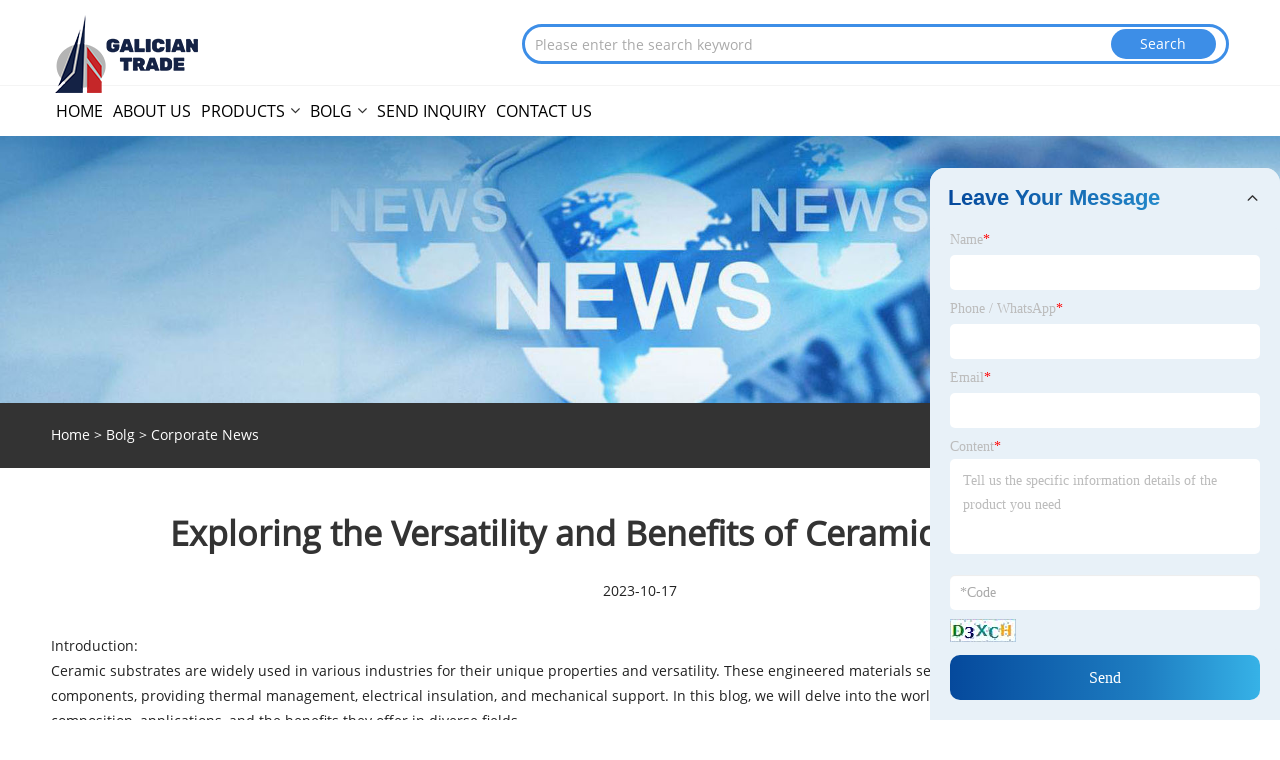

--- FILE ---
content_type: text/html; charset=utf-8
request_url: https://www.tradegalician.com/news/corporate-news/Exploring-the-Versatility-and-Benefits-of-Ceramic-Substrates.html
body_size: 5425
content:


<!DOCTYPE html>
<html xmlns="http://www.w3.org/1999/xhtml">
<head>
    <meta http-equiv="Content-Type" content="text/html; charset=utf-8">
    <meta name="viewport" content="width=device-width, initial-scale=1, minimum-scale=1, maximum-scale=1">
    
<title>Exploring the Versatility and Benefits of Ceramic Substrates</title>
<meta name="keywords" content="Ceramic Substrates, Manufacturers, Suppliers, Buy, Factory, Customized" />
<meta name="description" content="Ceramic Substrates is produced by Torbo,we are one of leading manufacturers and suppliers in China." />
<link rel="shortcut icon" href="/upload/119/20231021160534981265.ico" type="image/x-icon" />

    <meta name="robots" content="index,follow">
    <meta name="distribution" content="Global" />
    <meta name="googlebot" content="all" />
    <meta property="og:type" content="news" />
    <meta property="og:url" content="https://www.tradegalician.com/news/corporate-news/Exploring-the-Versatility-and-Benefits-of-Ceramic-Substrates.html" />
    <meta property="og:title" content="Exploring the Versatility and Benefits of Ceramic Substrates" />
    <meta property="og:description" content="" />
    <meta property="og:site_name" content="https://www.tradegalician.com" />
    
<link rel="stylesheet" type="text/css" href="/Template/05/default/css/style.css?b=10.1">
<link rel="stylesheet" type="text/css" href="/Template/05/default/css/im.css">
<link rel="stylesheet" type="text/css" href="/Template/05/fonts/iconfont.css">
<link rel="stylesheet" type="text/css" href="/Template/05/css/links.css">
<link rel="stylesheet" type="text/css" href="/Template/05/css/mobile.css?b=1">
<link rel="stylesheet" type="text/css" href="/Template/05/default/css/font-awesome.min.css">
<link rel="stylesheet" type="text/css" href="/Template/05/css/language.css">
    <link type="text/css" rel="stylesheet" href="/Template/05/default/css/product.css" />
    <link rel="stylesheet" type="text/css" href="/Template/05/default/css/product_mobile.css">
    <script src="/Template/05/js/jquery.min.js"></script>
    <script type="text/javascript" src="/Template/05/js/owl.carousel.js"></script>
    <script type="text/javascript" src="/js/book.js"></script>
    <link type="text/css" rel="stylesheet" href="/css/inside.css" />
</head>
<body>
    <div class="container">
        
<header class="web_head index_web_head">
    <section class="head_layer">
        <div class="layout">
            <figure class="logo">
                <a href="/" title="Shandong Trade Galician Machinery Manufacturing Co., Ltd."><img src="/upload/119/20231021160534573261.png" alt="Shandong Trade Galician Machinery Manufacturing Co., Ltd."></a>
            </figure>

        
        <div class="hea-search">
        <form id="searchwebform" action="/products.html" name="forname">
        <input type="text" name="search" placeholder="Please enter the search keyword" class="seruo">
        <input type="submit" value="Search" class="btseruo"> </form></div>
        
        <!--    <div class="head_right">
                <b id="btn-search" class="btn--search"></b>
                <div class="change-language ensemble">
                    <div class="change-language-title medium-title">
                        
                    </div>
                    <div class="change-language-cont sub-content"></div>
                </div>
            </div>-->
            
            
            
            <ul class="prisna-wp-translate-seo" id="prisna-translator-seo">
                
            </ul>
        </div>
    </section>
       <section class="head_navm"> 
      <div class="layout">
    
        <nav class="nav_wrap">
                <ul class="head_nav">
                    <li><a href="/" title="Home"><em>Home</em></a></li><li><a href="/about-us" title="About Us"><em>About Us</em></a></li><li><a href="/products" title="Products"><em>Products</em></a><ul><li><a title="All Products" href="/all-products/"><em>All Products</em></a></li></ul></li><li><a href="/news" title="Bolg"><em>Bolg</em></a><ul><li><a title="Corporate News" href="/news/corporate-news"><em>Corporate News</em></a></li><li><a title="Industry News" href="/news/industry-news"><em>Industry News</em></a></li><li><a title="Blog" href="/news/blog"><em>Blog</em></a></li></ul></li><li><a href="/inquiry" title="Send Inquiry"><em>Send Inquiry</em></a></li><li><a href="/contact" title="Contact Us"><em>Contact Us</em></a></li>
                </ul>
            </nav>
       </div>
      </section>
    
    
    
</header>


        <div class="banner page-banner" id="body">
            <div class="page-bannertxt"></div>
            <img src="/upload/119/20231020164856142258.jpg" />
        </div>
        
         <div class="location">
        
         <div class="layout">
         <div class="position">
                    <span><a class="home" href="/"><i class="icon-home">Home</i></a></span>
                    <span>></span>
                    <a href="https://www.tradegalician.com/news">Bolg</a>
                     > Corporate News
                </div>
                    
         </div>
        </div> 
        
        
        <div class="block">
            <div class="layout">
                
                <div class="classes">
                    <h1>Exploring the Versatility and Benefits of Ceramic Substrates</h1>
                    <div class="class-info">
                        <p>2023-10-17</p>
                    </div>
                    <div class="class-name">
                    </div>
                    <div class="class-content">
                        <p><span style="">Introduction:</span></p><p><span style=""><a href="https://www.torbos.com/ceramic-substrates.html" target="_blank" rel="">Ceramic substrates</a> are widely used in various industries for their unique properties and versatility. These engineered materials serve as a reliable foundation for electronic components, providing thermal management, electrical insulation, and mechanical support. In this blog, we will delve into the world of ceramic substrates, exploring their composition, applications, and the benefits they offer in diverse fields.</span></p><p>1. Composition and Structure:</p><p><span style="">Ceramic substrates are typically made from advanced ceramic materials such as alumina (Al2O3), aluminum nitride (AlN), silicon carbide (SiC), or beryllium oxide (BeO). These materials are chosen for their excellent electrical insulation properties, high thermal conductivity, and mechanical strength. Ceramic substrates are fabricated through a combination of powder processing, shaping, and firing techniques, resulting in a rigid and stable structure capable of withstanding harsh operating conditions.</span></p><p>2. Thermal Management:<span style=""><br></span></p><p><span style="">One of the key advantages of ceramic substrates is their ability to efficiently dissipate heat generated by electronic components. Their high thermal conductivity helps to transfer heat away from sensitive devices, preventing overheating and ensuring optimal performance. Ceramic substrates can be designed with intricate patterns, such as thermal vias or heat sinks, to further enhance heat dissipation and thermal management in electronic assemblies.</span></p><p>3. Electrical Insulation:<span style=""><br></span></p><p><span style="">Ceramic substrates exhibit excellent electrical insulation properties, making them suitable for applications where electrical isolation is crucial. They have a high dielectric strength, allowing them to withstand high voltages without breakdown. Ceramic substrates are used as the base material for electronic circuit boards, where they provide a reliable and robust insulation platform for interconnecting electronic components.</span></p><p>4. Mechanical Support and Stability:<span style=""><br></span></p><p><span style="">Ceramic substrates offer exceptional mechanical strength and stability, making them suitable for demanding environments and applications. Their rigidity ensures proper support for delicate electronic components, protecting them from mechanical stress, vibrations, and shock. Ceramic substrates also maintain their structural integrity over a wide range of temperatures, providing reliability and longevity to electronic systems.</span></p><p>5. Wide Range of Applications:<span style=""><br></span></p><p><span style="">Ceramic substrates find applications in various industries, including electronics, automotive, aerospace, telecommunications, and medical devices. They are commonly used in circuit boards, power modules, LED packages, microwave devices, sensors, and other electronic assemblies. Ceramic substrates enable miniaturization, improved performance, and enhanced reliability in electronic systems, contributing to advancements in technology and innovation.</span></p><p>6. Customization and Design Flexibility:<span style=""><br></span></p><p><span style="">Ceramic substrates offer design flexibility, allowing for customized shapes, sizes, and features to meet specific application requirements. They can be manufactured with different surface finishes, metallization patterns, and multilayer structures to accommodate complex electronic designs and facilitate efficient assembly processes. Customizable ceramic substrates enable engineers to optimize performance, thermal management, and electrical characteristics for their specific applications.</span></p><p>Conclusion:<span style=""><br></span></p><p><span style=""><a href="https://www.torbos.com/silicon-nitride-substrate" target="_blank" rel="">Ceramic substrates</a> play a crucial role in modern electronic systems by providing thermal management, electrical insulation, and mechanical support. Their composition, thermal conductivity, electrical properties, and mechanical strength make them ideal for a wide range of applications in diverse industries. With their excellent heat dissipation, electrical isolation, and design flexibility, ceramic substrates continue to contribute to technological advancements, enabling smaller, faster, and more reliable electronic devices.</span></p><p><span style=""><img alt="silicon-nitride-substrate_25076.jpg" src="/public/uploads/a00fae57e1013154d7349166/2023/05/17/6464892badba8.jpg" width="500" height="500"><br></span></p>
                    </div>
                    <div class="prev-next">
                        <div class="prev-news"><span>Previous:</span><a>No News</a></div>
                        <div class="next-news"><span>Next:</span><a>No News</a></div>
                    </div>
                </div>
                <div class="a2a_kit a2a_kit_size_32 a2a_default_style">
                    <a class="a2a_dd" href="https://www.addtoany.com/share"></a>
                    <a class="a2a_button_facebook"></a>
                    <a class="a2a_button_twitter"></a>
                    <a class="a2a_button_pinterest"></a>
                    <a class="a2a_button_linkedin"></a>
                </div>
                <script async src="https://static.addtoany.com/menu/page.js"></script>
            </div>
        </div>

        
<footer class="web_footer">
    <div class="foot_service">
        <div class="layout">
            <div class="footer-nav-title">Hot Menu</div>
            <div class="footer-nav">
                <a href="/">Home</a>&nbsp;&nbsp;&nbsp;&nbsp;|&nbsp;&nbsp;&nbsp;&nbsp;<a href="/about-us">About Us</a>&nbsp;&nbsp;&nbsp;&nbsp;|&nbsp;&nbsp;&nbsp;&nbsp;<a href="/products">Products</a>&nbsp;&nbsp;&nbsp;&nbsp;|&nbsp;&nbsp;&nbsp;&nbsp;<a href="/news">Bolg</a>&nbsp;&nbsp;&nbsp;&nbsp;|&nbsp;&nbsp;&nbsp;&nbsp;<a href="/inquiry">Send Inquiry</a>&nbsp;&nbsp;&nbsp;&nbsp;|&nbsp;&nbsp;&nbsp;&nbsp;<a href="/contact">Contact Us</a>
            </div>
            <div class="footer-nav-title1" style="">Partner Company</div>
            <div class="footer-nav1" style="">
                <a href="https://risefull.china-pumpvalve.com/straight-coupling-pipe-fitting-male-equal-straight-connector-kit.html" title="Straight Coupling Pipe Fitting Male Equal Straight Connector Kit" target="_blank">Straight Coupling Pipe Fitting Male Equal Straight Connector Kit</a>&nbsp;&nbsp;&nbsp;&nbsp;|&nbsp;&nbsp;&nbsp;&nbsp;<a href="https://www.packagedbox.com/burger-packaging-box.html" title="Burger packaging box" target="_blank">Burger packaging box</a>
            </div>
        </div>
    </div>
    <div class="foot">
        <ul class="foot-link">
            <a href="/rss.xml">RSS</a>
            <a href="/sitemap.xml">XML</a>
            <a href="/privacy-policy.html" target ="_blank">Privacy Policy</a>
        </ul>
        <div class="copyright">
            <p>
                Copyright © 2023 Shandong Trade Galician Machinery Manufacturing Co., Ltd. All Rights Reserved.
            </p>
        </div>
    </div>

</footer>

    </div>
    
<div class="im">
    <style>
        img {
            border: none;
            max-width: 100%;
        }
    </style>
    <label class="im-l" for="select"><i class="iconfont icon-xiaoxi21"></i></label>
    <input type="checkbox" id="select">
    <div class="box">
        <ul>
            
            <li style="padding: 5px;">
                <img src="/upload/119/20231021160652268467.png" alt="QR">
            </li>
        </ul>
    </div>
</div>
<div class="web-search" style="">
    <b id="btn-search-close" class="btn--search-close"></b>
    <div style="width: 100%">
        <div class="head-search">
            <form class="" action="/products">
                <input class="search-ipt" name="search" placeholder="Start Typing...">
                <input class="search-btn" type="button">
                <span class="search-attr">Hit enter to search or ESC to close</span>
            </form>
        </div>
    </div>
</div>
<script src="/Template/05/js/common.js?b=0.1"></script>
<link rel="stylesheet" href="/css/inquiry.css" />
<div class="inquiry-message">
    <div class="content-wrap livechat">
        <div class="ch_form_wrap">
            <h2 class="title" id="foot-title"><em>Leave Your Message</em>
                <svg viewBox="0 0 24 24" width="18" height="18" stroke="currentColor" stroke-width="2" fill="none" stroke-linecap="round" stroke-linejoin="round" class="css-i6dzq1">
                    <polyline points="6 9 12 15 18 9"></polyline>
                </svg>
            </h2>
            <form id="dataFormLivechat" onsubmit="return gool_fun()" class="ch_form" crossorigin="anonymous">
                <ul>
                    <li class="item item_name">
                        <label for="name">Name<font color="red">*</font></label>
                        <input type="text" value="" id="foot-name" name="foot-name" datatype="*2-16" sucmsg="" nullmsg=" " errormsg="Empty!" />
                    </li>

                    <li class="item item_phone">
                        <label for="Phone">Phone / WhatsApp<font color="red">*</font></label>
                        <input type="text" value="" id="foot-tel" name="foot-phone">
                    </li>
                    <li class="item item_email">
                        <label for="Email">Email<font color="red">*</font></label>
                        <input type="text" value="" id="foot-Email" name="foot-email" datatype="e" sucmsg="" nullmsg=" " errormsg="Empty!" />
                    </li>
                    <li class="item item_message">
                        <label for="message">Content<font color="red">*</font></label>
                        <textarea name="foot-message" datatype="*" sucmsg="" id="foot-content" nullmsg=" " errormsg="Empty!" placeholder="Tell us the specific information details of the product you need"></textarea>
                    </li>
                    <li class="item item_message">
                        <input type="text" id="foot-code" class="form-control" name="code" value="" maxlength="5" placeholder="*Code" />
                        <img src="/VerifyCodeImgFoot.aspx" id="foot-codeimg" alt="Click Refresh verification code" title="Click Refresh verification code" onclick="ReGetVerifyCode_foot('foot-codeimg')" />
                    </li>
                </ul>
                <div class="item item_submit">

                    <input type="submit" value="Send" name="" class="submit_btn" id="foot-submit_btn" />
                </div>
                <br />
            </form>
        </div>
    </div>
</div>

<script>
    ReGetVerifyCode_foot('foot-codeimg');
    function ReGetVerifyCode_foot(myIMG) {
        var d = new Date();
        $("#" + myIMG).attr("src", "/VerifyCodeImgFoot.aspx?ID=" + d.getTime());
    }
    $(document).ready(function () {
        $("#foot-title").click(function () {
            $("#dataFormLivechat").toggle();
            $(".css-i6dzq1").toggleClass("on");
        });
    });
    function gool_fun() {
        var strName, strTitle, strCompany, strTel, strEmail, strContent, strCode;
        strName = $("#foot-name").val();
        strTitle = "-";
        strCompany = "-";
        strTel = $("#foot-tel").val();
        strEmail = $("#foot-Email").val();
        strContent = $("#foot-content").val();
        strCode = $("#foot-code").val();

        if (strName == "") {
            $("#foot-name").focus();
            return false;
        }
        if (strTel == "") {
            $("#foot-tel").focus();
            return false;
        }
        if (strEmail == "") {
            $("#foot-Email").focus();
            return false;
        }
        else {
            var myreg = /^[\w!#$%&'*+/=?^_`{|}~-]+(?:\.[\w!#$%&'*+/=?^_`{|}~-]+)*@(?:[\w](?:[\w-]*[\w])?\.)+[\w](?:[\w-]*[\w])?/;
            if (!myreg.test(strEmail)) {
                $("#foot-Email").focus();
                return false;
            }
        }
        if (strContent == "") {
            $("#foot-content").focus();
            return false;
        }
        if (strCode == "") {
            $("#foot-code").focus();
            return false;
        }
        try {
            var url = window.location.pathname;
            $.ajax({
                type: "POST",
                url: "/AjaxData.ashx",
                data: "Action=AddBookFoot&Name=" + encodeURIComponent(strName) + "&Title=" + encodeURIComponent(strTitle) + "&Company=" + encodeURIComponent(strCompany)
                    + "&Tel=" + encodeURIComponent(strTel) + "&Url=" + encodeURIComponent(url) + "&Email=" + encodeURIComponent(strEmail) + "&Content=" + encodeURIComponent(strContent) + "&Code=" + encodeURIComponent(strCode),
                success: function (ret) {
                    if (ret == "200") {
                        window.location.href = "/thank.html";
                    }
                    else {
                        alert(ret);
                        reset();
                    }
                }
            });
        }
        catch (ex) { alert("Erro" + ex); }

        return false;
    }
</script>

<script defer src="https://static.cloudflareinsights.com/beacon.min.js/vcd15cbe7772f49c399c6a5babf22c1241717689176015" integrity="sha512-ZpsOmlRQV6y907TI0dKBHq9Md29nnaEIPlkf84rnaERnq6zvWvPUqr2ft8M1aS28oN72PdrCzSjY4U6VaAw1EQ==" data-cf-beacon='{"version":"2024.11.0","token":"56c62988fa4c4404aac81276aded1ddc","r":1,"server_timing":{"name":{"cfCacheStatus":true,"cfEdge":true,"cfExtPri":true,"cfL4":true,"cfOrigin":true,"cfSpeedBrain":true},"location_startswith":null}}' crossorigin="anonymous"></script>
</body>
</html>
